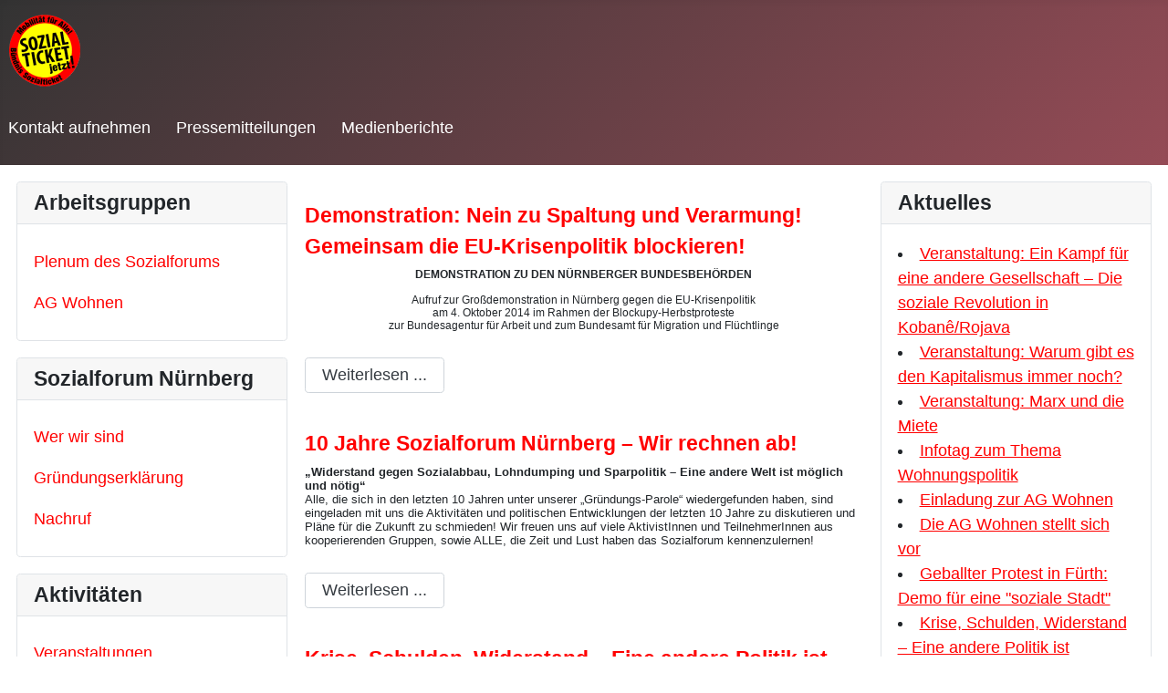

--- FILE ---
content_type: text/html; charset=utf-8
request_url: https://sozialforum-nuernberg.de/veranstaltungen.html?start=5
body_size: 7116
content:
<!DOCTYPE html>
<html lang="de-de" dir="ltr">
<head>
    <meta charset="utf-8">
	<meta name="viewport" content="width=device-width, initial-scale=1">
	<meta name="description" content="Sozialforum Nürnberg – Eine andere Welt ist möglich und nötig!">
	<meta name="generator" content="Joomla! - Open Source Content Management">
	<title>Veranstaltungen</title>
	<link href="/veranstaltungen.feed?type=rss" rel="alternate" type="application/rss+xml" title="RSS 2.0">
	<link href="/veranstaltungen.feed?type=atom" rel="alternate" type="application/atom+xml" title="Atom 1.0">
	<link href="/" rel="icon" type="image/svg+xml">
	<link href="/media/system/images/favicon.ico" rel="alternate icon" type="image/vnd.microsoft.icon">

    <link href="/media/system/css/joomla-fontawesome.min.css?3ab9921a4b52f8bf10c40b25514ad763" rel="lazy-stylesheet" /><noscript><link href="/media/system/css/joomla-fontawesome.min.css?3ab9921a4b52f8bf10c40b25514ad763" rel="stylesheet" /></noscript>
	<link href="/templates/sozialforum/css/colors_alternative.css?3ab9921a4b52f8bf10c40b25514ad763" rel="stylesheet" />
	<link href="/templates/sozialforum/css/template.css?3ab9921a4b52f8bf10c40b25514ad763" rel="stylesheet" />
	<link href="/media/plg_system_webauthn/css/button.min.css?3ab9921a4b52f8bf10c40b25514ad763" rel="stylesheet" />
	<link href="/media/vendor/joomla-custom-elements/css/joomla-alert.min.css?0.2.0" rel="stylesheet" />
	<style nonce="ZTk5M2U1YWNkYTlkMTU0Nzc5ODUzNGNhMGY1N2ZmNTdmOWM2Njk2NDkyYmNiNzQ2YTQwNGUxODJiNThkN2JlMTExZjQ2NjQ4MzdjNWEyMGJmNGVhZjQxZjQwZTRhOWU4Nzg0ZTVkY2VmNzc3YzQ3NGNjZDhjZGQ0YzQ2ZTM5NGY=">:root {
		--hue: 214;
		--template-bg-light: #f0f4fb;
		--template-text-dark: #495057;
		--template-text-light: #ffffff;
		--template-link-color: #2a69b8;
		--template-special-color: #001B4C;		
	}</style>

    <script src="/media/mod_menu/js/menu-es5.min.js?3ab9921a4b52f8bf10c40b25514ad763" nomodule defer></script>
	<script type="application/json" class="joomla-script-options new" nonce="ZTk5M2U1YWNkYTlkMTU0Nzc5ODUzNGNhMGY1N2ZmNTdmOWM2Njk2NDkyYmNiNzQ2YTQwNGUxODJiNThkN2JlMTExZjQ2NjQ4MzdjNWEyMGJmNGVhZjQxZjQwZTRhOWU4Nzg0ZTVkY2VmNzc3YzQ3NGNjZDhjZGQ0YzQ2ZTM5NGY=">{"joomla.jtext":{"PLG_SYSTEM_WEBAUTHN_ERR_CANNOT_FIND_USERNAME":"Das Feld f\u00fcr den Benutzernamen wurde im Login-Modul nicht gefunden. Die passwortlose Authentifizierung funktioniert auf dieser Website nicht, bitte ein anderes Login-Modul verwenden.","PLG_SYSTEM_WEBAUTHN_ERR_EMPTY_USERNAME":"Bitte nur den Benutzernamen (aber NICHT das Passwort) eingeben, bevor die Anmeldeschaltfl\u00e4che f\u00fcr die Web-Authentifizierung ausgew\u00e4hlt wird.","PLG_SYSTEM_WEBAUTHN_ERR_INVALID_USERNAME":"Der angegebene Benutzername entspricht nicht einem Benutzerkonto, das eine passwortlose Anmeldung auf dieser Website erm\u00f6glicht hat.","JSHOWPASSWORD":"Passwort anzeigen","JHIDEPASSWORD":"Passwort ausblenden","ERROR":"Fehler","MESSAGE":"Nachricht","NOTICE":"Hinweis","WARNING":"Warnung","JCLOSE":"Schlie\u00dfen","JOK":"OK","JOPEN":"\u00d6ffnen"},"system.paths":{"root":"","rootFull":"https:\/\/sozialforum-nuernberg.de\/","base":"","baseFull":"https:\/\/sozialforum-nuernberg.de\/"},"csrf.token":"afbd45b3616196a243648e90dbab8f30","system.keepalive":{"interval":840000,"uri":"\/component\/ajax\/?format=json"}}</script>
	<script src="/media/system/js/core.min.js?17121a112ecec3d656efe5c5f493429c9acf2179"></script>
	<script src="/media/system/js/keepalive-es5.min.js?95286f75736560d5dc4acd7d28fe156d95a15a9c" defer nomodule></script>
	<script src="/media/system/js/messages-es5.min.js?70b6651d6deab46dc8a25f03338f66f540cc62e2" nomodule defer></script>
	<script src="/media/plg_system_webauthn/js/login.min.js?3ab9921a4b52f8bf10c40b25514ad763" defer></script>
	<script src="/media/system/js/keepalive.min.js?20ace83a13886af1b0b5f58386fd8adf33f586a3" type="module"></script>
	<script src="/media/system/js/fields/passwordview.min.js?bae2911b22f836c780af199d956a1b22c8604694" defer></script>
	<script src="/media/system/js/messages.min.js?7425e8d1cb9e4f061d5e30271d6d99b085344117" type="module"></script>

</head>

<body class="site com_content wrapper-static view-category layout-blog no-task itemid-85">
<header class="header container-header full-width">
    <div class="container-header-inner grid-container">
        
        
                    <div class="grid-child">
                <div class="navbar-brand">
                    <a class="brand-logo" href="/">
                        <img src="/images/logo.png#joomlaImage://local-images/logo.png?width=80&amp;height=80" alt="Sozialforum Nürnberg">                    </a>
                                    </div>
            </div>
        
                    <div class="grid-child container-nav">
                                    <ul class="mod-menu mod-list nav ">
<li class="nav-item item-45"><a href="/kontakt-aufnehmen.html" >Kontakt aufnehmen</a></li><li class="nav-item item-29"><a href="/pressemitteilungen.html" >Pressemitteilungen</a></li><li class="nav-item item-31"><a href="/medienberichte.html" >Medienberichte</a></li></ul>

                                            </div>
            </div>
</header>

<div class="site-grid mobile-grid-left-col-top">
    
    
    
            <div class="grid-child container-sidebar-left">
            <div class="sidebar-left card ">
			<h3 class="card-header ">Arbeitsgruppen</h3>		<div class="card-body">
				<ul class="mod-menu mod-list nav ">
<li class="nav-item item-83"><a href="/plenum-des-sozialforums.html" >Plenum des Sozialforums</a></li><li class="nav-item item-90"><a href="/ag-wohnen.html" >AG Wohnen</a></li></ul>
	</div>
</div>
<div class="sidebar-left card ">
			<h3 class="card-header ">Sozialforum Nürnberg</h3>		<div class="card-body">
				<ul class="mod-menu mod-list nav ">
<li class="nav-item item-41"><a href="/wer-wir-sind.html" >Wer wir sind</a></li><li class="nav-item item-77"><a href="/gruendungserklaerung.html" >Gründungserklärung</a></li><li class="nav-item item-39"><a href="/nachruf.html" >Nachruf</a></li></ul>
	</div>
</div>
<div class="sidebar-left card ">
			<h3 class="card-header ">Aktivitäten</h3>		<div class="card-body">
				<ul class="mod-menu mod-list nav ">
<li class="nav-item item-85 current active"><a href="/veranstaltungen.html" aria-current="page">Veranstaltungen</a></li><li class="nav-item item-59"><a href="/aktionen.html" >Aktionen</a></li><li class="nav-item item-47"><a href="/drucksachen.html" >Drucksachen</a></li></ul>
	</div>
</div>
<div class="sidebar-left card ">
			<h3 class="card-header ">Wir arbeiten zusammen mit</h3>		<div class="card-body">
				<ul class="mod-menu mod-list nav ">
<li class="nav-item item-69"><a href="/sozialforum-fuerth.html" >Sozialforum Fürth</a></li><li class="nav-item item-49"><a href="/sozialforum-erlangen.html" >Sozialforum Erlangen</a></li><li class="nav-item item-73"><a href="/sozialforum-deutschland.html" >Sozialforum Deutschland</a></li><li class="nav-item item-75"><a href="/buendnis-sozialticket.html" >Bündnis Sozialticket</a></li></ul>
	</div>
</div>

        </div>
    
    <div class="grid-child container-component">
        
        
        <div id="system-message-container" aria-live="polite"></div>

        <main>
            <div class="com-content-category-blog blog" itemscope itemtype="https://schema.org/Blog">
	
		
	
	
	
				<div class="com-content-category-blog__items blog-items items-leading ">
							<div class="com-content-category-blog__item blog-item" itemprop="blogPost" itemscope itemtype="https://schema.org/BlogPosting">
					

<div class="item-content">
	
		<div class="page-header">
					<h2 itemprop="name">
									<a href="/veranstaltungen/323-nein-zu-spaltung-und-verarmung-gemeinsam-die-eu-krisenpolitik-blockieren.html" itemprop="url">
						Demonstration: Nein zu Spaltung und Verarmung! Gemeinsam die EU-Krisenpolitik blockieren!					</a>
							</h2>
		
		
		
			</div>

	
		
		
	
		
	<p style="font: normal normal normal 12px/normal Arial; text-align: center; margin: 0px;"><strong>DEMONSTRATION ZU DEN NÜRNBERGER BUNDESBEHÖRDEN</strong></p>
<p style="font: normal normal normal 12px/normal Arial; min-height: 14px; text-align: center; margin: 0px;"> </p>
<p style="font: normal normal normal 12px/normal Arial; text-align: center; margin: 0px;">Aufruf zur Großdemonstration in Nürnberg gegen die EU-Krisenpolitik</p>
<p style="font: normal normal normal 12px/normal Arial; text-align: center; margin: 0px;">am 4. Oktober 2014 im Rahmen der Blockupy-Herbstproteste</p>
<p style="font: normal normal normal 12px/normal Arial; text-align: center; margin: 0px;">zur Bundesagentur für Arbeit und zum Bundesamt für Migration und Flüchtlinge</p>

	
	
		
<p class="readmore">
			<a class="btn btn-secondary" href="/veranstaltungen/323-nein-zu-spaltung-und-verarmung-gemeinsam-die-eu-krisenpolitik-blockieren.html" aria-label="Weiterlesen: Demonstration: Nein zu Spaltung und Verarmung! Gemeinsam die EU-Krisenpolitik blockieren!">
			<span class="icon-chevron-right" aria-hidden="true"></span>			Weiterlesen ...		</a>
	</p>

	
	
		</div>
				</div>
									</div>
	
	
							<div class="com-content-category-blog__items blog-items ">
					<div class="com-content-category-blog__item blog-item"
				itemprop="blogPost" itemscope itemtype="https://schema.org/BlogPosting">
					

<div class="item-content">
	
		<div class="page-header">
					<h2 itemprop="name">
									<a href="/veranstaltungen/321-10-jahre-sozialforum-nuernberg-wir-rechnen-ab.html" itemprop="url">
						10 Jahre Sozialforum Nürnberg – Wir rechnen ab!					</a>
							</h2>
		
		
		
			</div>

	
		
		
	
		
	<p style="margin: 0.0px 0.0px 0.0px 0.0px; font: 13.0px Arial;"><strong>„Widerstand gegen Sozialabbau, Lohndumping und Sparpolitik – Eine andere Welt ist möglich und nötig“</strong></p>
<p style="margin: 0.0px 0.0px 0.0px 0.0px; font: 13.0px Arial;">Alle, die sich in den letzten 10 Jahren unter unserer „Gründungs-Parole“ wiedergefunden haben, sind eingeladen mit uns die Aktivitäten und politischen Entwicklungen der letzten 10 Jahre zu diskutieren und Pläne für die Zukunft zu schmieden! Wir freuen uns auf viele AktivistInnen und TeilnehmerInnen aus kooperierenden Gruppen, sowie ALLE, die Zeit und Lust haben das Sozialforum kennenzulernen!</p>

	
	
		
<p class="readmore">
			<a class="btn btn-secondary" href="/veranstaltungen/321-10-jahre-sozialforum-nuernberg-wir-rechnen-ab.html" aria-label="Weiterlesen: 10 Jahre Sozialforum Nürnberg – Wir rechnen ab!">
			<span class="icon-chevron-right" aria-hidden="true"></span>			Weiterlesen ...		</a>
	</p>

	
	
		</div>
			</div>
					<div class="com-content-category-blog__item blog-item"
				itemprop="blogPost" itemscope itemtype="https://schema.org/BlogPosting">
					

<div class="item-content">
	
		<div class="page-header">
					<h2 itemprop="name">
									<a href="/veranstaltungen/309-krise-schulden-widerstand-eine-andere-politik-ist-moeglich.html" itemprop="url">
						Krise, Schulden, Widerstand – Eine andere Politik ist möglich! „Beispiel Griechenland“					</a>
							</h2>
		
		
		
			</div>

	
		
		
	
		
	<p style="margin: 0.0px 0.0px 0.0px 0.0px; text-align: center; font: 12.0px Arial;">Veranstaltungsreihe des Sozialforums Nürnberg und attac Nürnberg</p>
<p style="margin: 0.0px 0.0px 0.0px 0.0px; font: 12.0px Arial; min-height: 14.0px;"> </p>
<p style="margin: 0.0px 0.0px 0.0px 0.0px; text-align: center; font: 12.0px Arial;"><strong>Krise, Schulden, Widerstand – Eine andere Politik ist möglich!</strong></p>
<p style="margin: 0.0px 0.0px 0.0px 0.0px; text-align: center; font: 12.0px Arial;"><em>„Beispiel Griechenland“</em></p>
<p style="margin: 0.0px 0.0px 0.0px 0.0px; font: 12.0px Arial;"> </p>
<p style="font: normal normal normal 12px/normal Arial; text-align: center; margin: 0px;">Mit Theodoros Paraskevopoulos, Ökonom, SYRIZA; Wiss. Mitarbeiter der Fraktion, Mitglied der Programmkommission.</p>
<p style="margin: 0.0px 0.0px 0.0px 0.0px; font: 12.0px Arial; min-height: 14.0px;">  </p>
<p style="font: normal normal normal 12px/normal Arial; text-align: center; margin: 0px;">Montag, 19. November 2012, 19:30 Uhr, Großer Saal, Nachbarschaftshaus Gostenhof, Adam-Klein-Str. 6, Nürnberg.</p>
<p style="font: normal normal normal 12px/normal Arial; text-align: center; margin: 0px;"><strong> </strong></p>
<p style="font: normal normal normal 12px/normal Arial; text-align: center; margin: 0px;"><a href="http://www.sozialforum-nuernberg.de/images/stories/Pdf/flyer-19.11.2012.pdf" target="_blank">Der Flyer zum Download</a> (PDF, 1,1 MB)</p>
<p style="font: normal normal normal 12px/normal Arial; text-align: center; margin: 0px;"> </p>
<p style="font: normal normal normal 12px/normal Arial; text-align: center; margin: 0px;">In Kooperation mit</p>
<p style="font: normal normal normal 12px/normal Arial; text-align: center; margin: 0px;"><img src="/images/banners/logo-stiftung.jpg" border="0" alt="" width="496" height="71" /></p>

	
	
		
<p class="readmore">
			<a class="btn btn-secondary" href="/veranstaltungen/309-krise-schulden-widerstand-eine-andere-politik-ist-moeglich.html" aria-label="Weiterlesen: Krise, Schulden, Widerstand – Eine andere Politik ist möglich! „Beispiel Griechenland“">
			<span class="icon-chevron-right" aria-hidden="true"></span>			Weiterlesen ...		</a>
	</p>

	
	
		</div>
			</div>
					<div class="com-content-category-blog__item blog-item"
				itemprop="blogPost" itemscope itemtype="https://schema.org/BlogPosting">
					

<div class="item-content">
	
		<div class="page-header">
					<h2 itemprop="name">
									<a href="/veranstaltungen/318-krise-schulden-widerstand-barcelona.html" itemprop="url">
						Krise, Schulden, Widerstand – Eine andere Politik ist möglich! „Beispiel Barcelona“					</a>
							</h2>
		
		
		
			</div>

	
		
		
	
		
	<p style="margin: 0.0px 0.0px 0.0px 0.0px; text-align: center; font: 12.0px Arial;">Veranstaltungsreihe des Sozialforums Nürnberg und attac Nürnberg.</p>
<p style="margin: 0.0px 0.0px 0.0px 0.0px; text-align: center; font: 12.0px Arial;">In Kooperation mit der <a href="http://www.bayern.rosalux.de/event/48437/krise-schulden-widerstand-eine-andere-politik-ist-moeglich-beispiel-barcelona.html" target="_blank">Rosa Luxemburg Stiftung Bayern / Kurt Eisner Verein</a>.</p>
<p style="margin: 0.0px 0.0px 0.0px 0.0px; text-align: center; font: 12.0px Arial;"> </p>
<p style="margin: 0.0px 0.0px 0.0px 0.0px; text-align: center; font: 12.0px Arial; color: #333333; background-color: #f2f2f2;"><strong>Krise, Schulden, Widerstand – Eine andere Politik ist möglich!</strong></p>
<p style="margin: 0.0px 0.0px 0.0px 0.0px; text-align: center; font: 12.0px Arial; color: #333333; background-color: #f2f2f2;"><em>„Beispiel Barcelona“</em></p>
<p style="margin: 0.0px 0.0px 0.0px 0.0px; text-align: center; font: 12.0px Arial; min-height: 14.0px;"> </p>
<p style="margin: 0.0px 0.0px 0.0px 0.0px; text-align: center; font: 12.0px Arial;">Referent: Roger Sabà Riera, Barcelona</p>
<p style="margin: 0.0px 0.0px 0.0px 0.0px; text-align: center; font: 12.0px Arial; min-height: 14.0px;"> </p>
<p style="margin: 0.0px 0.0px 0.0px 0.0px; text-align: center; font: 12.0px Arial;">Donnerstag, 13. Juni 2013, 19:30 Uhr, Nachbarschaftshaus Gostenhof, Adam-Klein-Str. 6, Nürnberg.</p>
<p style="margin: 0.0px 0.0px 0.0px 0.0px; text-align: center; font: 12.0px Arial;"><a href="http://www.sozialforum-nuernberg.de/images/stories/Pdf/flyer-13.06.2013.pdf" target="_blank">Der Flyer zum Download (PDF, 1,2 MB)</a></p>

	
	
		
<p class="readmore">
			<a class="btn btn-secondary" href="/veranstaltungen/318-krise-schulden-widerstand-barcelona.html" aria-label="Weiterlesen: Krise, Schulden, Widerstand – Eine andere Politik ist möglich! „Beispiel Barcelona“">
			<span class="icon-chevron-right" aria-hidden="true"></span>			Weiterlesen ...		</a>
	</p>

	
	
		</div>
			</div>
				</div>
	
	
				<div class="com-content-category-blog__navigation w-100">
							<p class="com-content-category-blog__counter counter float-end pt-3 pe-2">
					Seite 2 von 2				</p>
						<div class="com-content-category-blog__pagination">
				<nav class="pagination__wrapper" aria-label="Seitennummerierung">
	<ul class="pagination ms-0 mb-4">
			<li class="page-item">
		<a aria-label="Zur Seite start wechseln" href="/veranstaltungen.html" class="page-link">
			<span class="icon-angle-double-left" aria-hidden="true"></span>		</a>
	</li>
			<li class="page-item">
		<a aria-label="Zur Seite zurück wechseln" href="/veranstaltungen.html" class="page-link">
			<span class="icon-angle-left" aria-hidden="true"></span>		</a>
	</li>

						<li class="page-item">
		<a aria-label="Gehe zur Seite 1" href="/veranstaltungen.html" class="page-link">
			1		</a>
	</li>
							<li class="active page-item">
		<span aria-current="true" aria-label="Seite 2" class="page-link">2</span>
	</li>
		
			<li class="disabled page-item">
		<span class="page-link" aria-hidden="true"><span class="icon-angle-right" aria-hidden="true"></span></span>
	</li>
			<li class="disabled page-item">
		<span class="page-link" aria-hidden="true"><span class="icon-angle-double-right" aria-hidden="true"></span></span>
	</li>
	</ul>
</nav>
			</div>
		</div>
	</div>

        </main>
        
    </div>

            <div class="grid-child container-sidebar-right">
            <div class="sidebar-right card ">
			<h3 class="card-header ">Aktuelles</h3>		<div class="card-body">
				<ul class="mod-articleslatest latestnews mod-list">
	<li itemscope itemtype="https://schema.org/Article">
		<a href="/veranstaltungen/340-veranstaltung-die-soziale-revolution-in-kobane-rojava.html" itemprop="url">
			<span itemprop="name">
				Veranstaltung: Ein Kampf für eine andere Gesellschaft – Die soziale Revolution in Kobanê/Rojava			</span>
		</a>
	</li>
	<li itemscope itemtype="https://schema.org/Article">
		<a href="/veranstaltungen/338-warum-gibt-es-den-kapitalismus-immer-noch.html" itemprop="url">
			<span itemprop="name">
				Veranstaltung: Warum gibt es den Kapitalismus immer noch?			</span>
		</a>
	</li>
	<li itemscope itemtype="https://schema.org/Article">
		<a href="/ag-wohnen/335-veranstaltung-marx-und-die-miete.html" itemprop="url">
			<span itemprop="name">
				Veranstaltung: Marx und die Miete			</span>
		</a>
	</li>
	<li itemscope itemtype="https://schema.org/Article">
		<a href="/veranstaltungen/333-infotag-zum-thema-wohnungspolitik.html" itemprop="url">
			<span itemprop="name">
				Infotag zum Thema Wohnungspolitik			</span>
		</a>
	</li>
	<li itemscope itemtype="https://schema.org/Article">
		<a href="/ag-wohnen/339-einladung-zur-ag-wohnen.html" itemprop="url">
			<span itemprop="name">
				Einladung zur AG Wohnen			</span>
		</a>
	</li>
	<li itemscope itemtype="https://schema.org/Article">
		<a href="/ag-wohnen/336-die-ag-wohnen-stellt-sich-vor.html" itemprop="url">
			<span itemprop="name">
				Die AG Wohnen stellt sich vor			</span>
		</a>
	</li>
	<li itemscope itemtype="https://schema.org/Article">
		<a href="/medienberichte/331-geballter-protest-in-fuerth.html" itemprop="url">
			<span itemprop="name">
				Geballter Protest in Fürth: Demo für eine "soziale Stadt"			</span>
		</a>
	</li>
	<li itemscope itemtype="https://schema.org/Article">
		<a href="/veranstaltungen/329-krise-schulden-widerstand-beispiel-portugal.html" itemprop="url">
			<span itemprop="name">
				Krise, Schulden, Widerstand – Eine andere Politik ist möglich!: „Beispiel Portugal“			</span>
		</a>
	</li>
</ul>
	</div>
</div>
<div class="sidebar-right card ">
			<h3 class="card-header ">Login Form</h3>		<div class="card-body">
				<form id="login-form-16" class="mod-login" action="/veranstaltungen.html?start=5" method="post">

	
	<div class="mod-login__userdata userdata">
		<div class="mod-login__username form-group">
							<div class="input-group">
					<input id="modlgn-username-16" type="text" name="username" class="form-control" autocomplete="username" placeholder="Benutzername">
					<label for="modlgn-username-16" class="visually-hidden">Benutzername</label>
					<span class="input-group-text" title="Benutzername">
						<span class="icon-user icon-fw" aria-hidden="true"></span>
					</span>
				</div>
					</div>

		<div class="mod-login__password form-group">
							<div class="input-group">
					<input id="modlgn-passwd-16" type="password" name="password" autocomplete="current-password" class="form-control" placeholder="Passwort">
					<label for="modlgn-passwd-16" class="visually-hidden">Passwort</label>
					<button type="button" class="btn btn-secondary input-password-toggle">
						<span class="icon-eye icon-fw" aria-hidden="true"></span>
						<span class="visually-hidden">Passwort anzeigen</span>
					</button>
				</div>
					</div>

		
					<div class="mod-login__remember form-group">
				<div id="form-login-remember-16" class="form-check">
					<label class="form-check-label">
						<input type="checkbox" name="remember" class="form-check-input" value="yes">
						Angemeldet bleiben					</label>
				</div>
			</div>
		
					<div class="mod-login__submit form-group">
				<button type="button"
						class="btn btn-secondary w-100 mt-4 plg_system_webauthn_login_button"
												data-webauthn-form="login-form-16"
												data-webauthn-url="https://sozialforum-nuernberg.de/index.php?1051597e2f800d494a1f379ec56f9c15=1"
																		title="Web-Authentifizierung"
						id="plg_system_webauthn-BDTrjUDivsn9-fDABK6CE"
						>
											<svg aria-hidden="true" xmlns="http://www.w3.org/2000/svg" viewBox="0 0 24 24" width="2.5em"><path fill="currentColor" d="M15.287 3.63a8.407 8.407 0 00-8.051 7.593h.55a7.805 7.805 0 012.24-4.713 5.825 5.825 0 00.924.695c-.608 1.177-.98 2.556-1.082 4.018h.135c.105-1.467.485-2.819 1.065-3.947.745.434 1.623.754 2.577.94a27.83 27.83 0 00-.25 3.763h-.847v.135h.847c.003 1.334.09 2.617.25 3.764-.954.185-1.832.506-2.577.94a9.997 9.997 0 01-.978-3.137h-.137c.164 1.16.502 2.25.997 3.208a5.825 5.825 0 00-.924.695 7.805 7.805 0 01-2.255-4.875H7.22A8.407 8.407 0 0024 12.034a8.398 8.398 0 00-.688-3.333 8.407 8.407 0 00-8.025-5.072zm.315.546c.155 0 .31.005.464.014.365.34.708 1.07.983 2.114a16.518 16.518 0 01.357 1.79 10.173 10.173 0 01-1.804.16 10.173 10.173 0 01-1.805-.16 16.519 16.519 0 01.357-1.79c.275-1.045.618-1.775.983-2.114a7.97 7.97 0 01.465-.014zm-.665.028c-.345.392-.658 1.093-.913 2.065a16.639 16.639 0 00-.36 1.8c-.939-.183-1.802-.498-2.533-.926.686-1.283 1.635-2.264 2.73-2.775a7.874 7.874 0 011.076-.164zm1.33 0a7.856 7.856 0 011.084.168c1.092.513 2.037 1.492 2.721 2.771-.73.428-1.594.743-2.533.927a16.64 16.64 0 00-.36-1.8c-.255-.972-.568-1.673-.912-2.066zm-2.972.314c-.655.407-1.257.989-1.776 1.73a8.166 8.166 0 00-.506.825 5.69 5.69 0 01-.891-.67 7.814 7.814 0 013.173-1.885zm4.624.006a7.862 7.862 0 013.164 1.877 5.692 5.692 0 01-.893.672 8.166 8.166 0 00-.506-.825c-.516-.738-1.115-1.318-1.765-1.724zm3.26 1.985a7.858 7.858 0 011.638 2.419 7.802 7.802 0 01.642 3.051h-2.095c-.01-1.74-.398-3.396-1.11-4.774a5.823 5.823 0 00.925-.696zm-1.044.767c.679 1.32 1.084 2.945 1.094 4.703h-3.42a27.863 27.863 0 00-.251-3.763c.954-.186 1.833-.506 2.577-.94zm-6.357.965a10.299 10.299 0 001.824.16 10.299 10.299 0 001.823-.16c.16 1.138.246 2.413.249 3.738h-1.178a1.03 1.03 0 01-.093.135h1.27a27.71 27.71 0 01-.248 3.739 10.397 10.397 0 00-3.647 0 27.733 27.733 0 01-.248-3.739h1.294a.99.99 0 01-.09-.135H13.53c.003-1.325.088-2.6.248-3.738zM2.558 9.37a2.585 2.585 0 00-2.547 2.35c-.142 1.541 1.064 2.842 2.566 2.842 1.26 0 2.312-.917 2.533-2.124h4.44v.972h.946v-.972h.837v1.431h.945v-2.376H5.11A2.586 2.586 0 002.558 9.37zm-.058.965a1.639 1.639 0 011.707 1.637 1.64 1.64 0 01-1.639 1.638 1.639 1.639 0 01-.068-3.275zm13.09.388a.75.75 0 00-.345 1.404l-.383 1.958h1.5l-.383-1.958a.75.75 0 00.384-.654.75.75 0 00-.773-.75zm2.218 1.391h3.421c-.01 1.758-.415 3.384-1.094 4.704-.744-.434-1.623-.755-2.577-.94a27.81 27.81 0 00.25-3.764zm3.556 0h2.095a7.805 7.805 0 01-2.281 5.47 5.825 5.825 0 00-.924-.696c.712-1.378 1.1-3.033 1.11-4.774zm-5.52 3.703a10.284 10.284 0 011.562.156 16.518 16.518 0 01-.357 1.791c-.275 1.045-.618 1.774-.982 2.114a7.972 7.972 0 01-.93 0c-.365-.34-.708-1.07-.983-2.114a16.519 16.519 0 01-.357-1.79 10.284 10.284 0 012.048-.157zm1.695.181c.94.184 1.803.5 2.533.926-.686 1.284-1.635 2.265-2.73 2.776a7.874 7.874 0 01-1.075.164c.344-.393.657-1.094.913-2.065a16.64 16.64 0 00.359-1.8zm-3.874 0a16.648 16.648 0 00.359 1.8c.255.973.568 1.674.913 2.066a7.873 7.873 0 01-1.075-.164c-1.096-.511-2.045-1.492-2.731-2.775.73-.428 1.594-.743 2.534-.927zm-2.652.997a8.16 8.16 0 00.506.825c.52.741 1.121 1.323 1.776 1.73a7.814 7.814 0 01-3.174-1.884 5.694 5.694 0 01.892-.67zm9.178 0a5.694 5.694 0 01.891.67 7.814 7.814 0 01-3.173 1.885c.654-.407 1.256-.989 1.775-1.73a8.16 8.16 0 00.507-.825z"></path></svg>
										Web-Authentifizierung				</button>
			</div>
		
		<div class="mod-login__submit form-group">
			<button type="submit" name="Submit" class="btn btn-primary">Anmelden</button>
		</div>

					<ul class="mod-login__options list-unstyled">
				<li>
					<a href="/component/users/reset.html?Itemid=21">
					Passwort vergessen?</a>
				</li>
				<li>
					<a href="/component/users/remind.html?Itemid=21">
					Benutzername vergessen?</a>
				</li>
							</ul>
		<input type="hidden" name="option" value="com_users">
		<input type="hidden" name="task" value="user.login">
		<input type="hidden" name="return" value="aHR0cHM6Ly9zb3ppYWxmb3J1bS1udWVybmJlcmcuZGUvdmVyYW5zdGFsdHVuZ2VuLmh0bWw/c3RhcnQ9NQ==">
		<input type="hidden" name="afbd45b3616196a243648e90dbab8f30" value="1">	</div>
	</form>
	</div>
</div>

        </div>
    
    
    </div>




</body>
</html>


--- FILE ---
content_type: text/css
request_url: https://sozialforum-nuernberg.de/templates/sozialforum/css/colors_alternative.css?3ab9921a4b52f8bf10c40b25514ad763
body_size: -41
content:
:root {
  --sozialforum-color-primary: #333;
  --sozialforum-color-link: #ff0000;
  --sozialforum-color-hover: #954b56;
}

/*# sourceMappingURL=colors_alternative.css.map */


--- FILE ---
content_type: application/javascript
request_url: https://sozialforum-nuernberg.de/media/plg_system_webauthn/js/login.min.js?3ab9921a4b52f8bf10c40b25514ad763
body_size: 1039
content:
window.Joomla=window.Joomla||{},((e,t)=>{const n=(e,t="")=>{let r="";return Object.keys(e).forEach((a=>{if("object"!=typeof e[a])return r.length>0&&(r+="&"),void(r+=""===t?`${encodeURIComponent(a)}=${encodeURIComponent(e[a])}`:`${encodeURIComponent(t)}[${encodeURIComponent(a)}]=${encodeURIComponent(e[a])}`);r+=`${n(e[a],a)}`})),r},r=(e,t)=>{const n=e.querySelectorAll(t);return n.length?n[0]:null},a=(e,t)=>{let n=null;if(!e)return n;const a=e.parentElement;if("FORM"===a.nodeName)return n=r(a,t),n;const o=a.querySelectorAll("form");if(o.length)for(let e=0;e<o.length;e+=1)if(n=r(o[e],t),null!==n)return n;return null},o=t=>{e.renderMessages({error:[t]})};e.plgSystemWebauthnLogin=(r,l)=>{const i=t.getElementById(r),s=a(i,"input[name=username]"),u=a(i,"input[name=return]");if(null===s)return e.renderMessages({error:[e.Text._("PLG_SYSTEM_WEBAUTHN_ERR_CANNOT_FIND_USERNAME")]}),!1;const c=s.value,d=u?u.value:null;if(""===c)return e.renderMessages({error:[e.Text._("PLG_SYSTEM_WEBAUTHN_ERR_EMPTY_USERNAME")]}),!1;const g={option:"com_ajax",group:"system",plugin:"webauthn",format:"raw",akaction:"challenge",encoding:"raw",username:c,returnUrl:d};return e.request({url:l,method:"POST",data:n(g),onSuccess(t){let n={};try{n=JSON.parse(t)}catch(e){}((t,n)=>{const r=e=>btoa(String.fromCharCode(...e)),a=e=>{let t=e.replace(/-/g,"+").replace(/_/g,"/");const n=t.length%4;if(n){if(1===n)throw new Error("InvalidLengthError: Input base64url string is the wrong length to determine padding");t+=new Array(5-n).join("=")}return t};t.challenge?(t.challenge=Uint8Array.from(window.atob(a(t.challenge)),(e=>e.charCodeAt(0))),t.allowCredentials&&(t.allowCredentials=t.allowCredentials.map((e=>(e.id=Uint8Array.from(window.atob(a(e.id)),(e=>e.charCodeAt(0))),e)))),navigator.credentials.get({publicKey:t}).then((e=>{const t={id:e.id,type:e.type,rawId:r(new Uint8Array(e.rawId)),response:{authenticatorData:r(new Uint8Array(e.response.authenticatorData)),clientDataJSON:r(new Uint8Array(e.response.clientDataJSON)),signature:r(new Uint8Array(e.response.signature)),userHandle:e.response.userHandle?r(new Uint8Array(e.response.userHandle)):null}};window.location=`${n}&option=com_ajax&group=system&plugin=webauthn&format=raw&akaction=login&encoding=redirect&data=${btoa(JSON.stringify(t))}`})).catch((e=>{o(e)}))):o(e.Text._("PLG_SYSTEM_WEBAUTHN_ERR_INVALID_USERNAME"))})(n,l)},onError:e=>{o(`${e.status} ${e.statusText}`)}}),!1};const l=[].slice.call(t.querySelectorAll(".plg_system_webauthn_login_button"));l.length&&l.forEach((t=>{t.addEventListener("click",(({currentTarget:t})=>{e.plgSystemWebauthnLogin(t.getAttribute("data-webauthn-form"),t.getAttribute("data-webauthn-url"))}))}))})(Joomla,document);